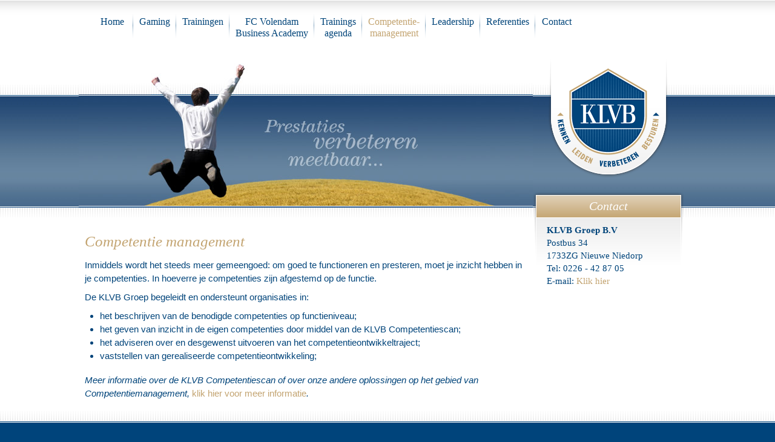

--- FILE ---
content_type: text/html; charset=utf-8
request_url: https://klvb.nl/competentie-management
body_size: 7696
content:

<!DOCTYPE html>
<html>
<head><title>
	Competentiemanagement, competentieontwikkeltraject; De KLVB Groep begeleidt en ondersteunt organisaties
</title><meta charset="UTF-8" /><link href="/Style/bootstrap-1.4.0-custom.min.css" rel="stylesheet" type="text/css" /><link href="/Style/style.css?v=1.01" rel="stylesheet" type="text/css" /><link rel="shortcut icon" type="image/x-icon" href="/favicon.ico" /><link href="/script/jquery.fancybox/1.3.1/jquery.fancybox-1.3.1.css" rel="stylesheet" type="text/css" />
    <!--[if (lte IE 9)]><script src="/Script/iepp-2.1/iepp.min.js"></script><![endif]-->
    </head>
<body id="body" class="competentie-management">
    <form method="post" action="./competentie-management" id="form1">
<div class="aspNetHidden">
<input type="hidden" name="__VIEWSTATE" id="__VIEWSTATE" value="/wEPDwULLTE0MjExMzYyMTdkGAMFGGN0bDAwJE5ld3NJdGVtczEkbHZJdGVtcw8UKwAOZGRkZGRkZBQrAAJkZAICZGRkZgL/////D2QFG2N0bDAwJGNwaENvbnRlbnQkbHZXZWJQYWdlcw88KwAOAwhmDGYNAv////8PZAUSY3RsMDAkbHZOYXZpZ2F0aW9uDxQrAA5kZGRkZGRkPCsACQACCWRkZGYC/////w9kZmbpCwYzA9C8jxm7YiALeiwT9gMfomuGh1NQ+HMBFl4=" />
</div>

<div class="aspNetHidden">

	<input type="hidden" name="__VIEWSTATEGENERATOR" id="__VIEWSTATEGENERATOR" value="B2774415" />
</div>
        <nav>
            
                    <ul class="container">
                        
                    <li ><a href="/" title="Managementgames, levensechte simulaties en zelfanalyses">
                        Home</a>
                    </li>
                
                    <li ><a href="/gaming" title="Gaming; gedrag van deelnemers zichtbaar maken en vergissingen herkenen">
                        Gaming </a>
                    </li>
                
                    <li ><a href="/trainingen" title="Salestrainingen hebben slechts één concrete doelstelling: het vergroten van uw acquisitiekracht">
                        Trainingen</a>
                    </li>
                
                    <li ><a href="/fc-volendam-business-academy" title="Examenexpertisecentrum; meten van verworven competenties op MBO, HBO en bij Masteropleidingen">
                        FC Volendam<br />Business Academy</a>
                    </li>
                
                    <li ><a href="/trainings-agenda" title="Trainings  agenda">
                        Trainings <br />agenda</a>
                    </li>
                
                    <li class="active"><a href="/competentie-management" title="Competentiemanagement, competentieontwikkeltraject; De KLVB Groep begeleidt en ondersteunt organisaties">
                        Competentie-<br />management</a>
                    </li>
                
                    <li ><a href="/leadership" title="Leadership; De masterclass Leadership van de KLVB Groep levert u een complete palet">
                        Leadership</a>
                    </li>
                
                    <li ><a href="/referenties" title="Referenties en contacten van de KLVB Groep">
                        Referenties </a>
                    </li>
                
                    <li ><a href="/contact" title="Contact">
                        Contact</a>
                    </li>
                
                    </ul>
                
        </nav>
        <div id="top">
            <div id="headerBg">
                <div class="container">
                    <div class="row">
                        <div id="headers" class="span3 cycle" data-images="[&quot;header1.jpg&quot;,&quot;header4.jpg&quot;,&quot;header2.jpg&quot;]" data-images-path="/Upload/Headers/"><img src="/Upload/Headers/header3.jpg" /></div>
                        <p id="logo" class="span1">
                            <a href="/" title="KLVB">
                                KLVB</a>
                        </p>
                    </div>
                    <div class="row">
                        <article class="span3">
                            <h1>Competentie management </h1><p>Inmiddels wordt het steeds meer gemeengoed: om goed te functioneren en presteren, moet je inzicht hebben in je competenties. In hoeverre je competenties zijn afgestemd op de functie.</p><p>De KLVB Groep begeleidt en ondersteunt organisaties in:</p><ul><li>het beschrijven van de benodigde competenties op functieniveau;</li><li>het geven van inzicht in de eigen competenties door middel van de KLVB Competentiescan;</li><li>het adviseren over en desgewenst uitvoeren van het competentieontwikkeltraject;</li><li>vaststellen van gerealiseerde competentieontwikkeling;</li></ul><p><em>Meer informatie over de KLVB Competentiescan of over onze andere oplossingen op het gebied van Competentiemanagement, <a href="/contact" target="_self">klik hier voor meer informatie</a>.</em></p>
	
	

                        </article>
                        <div id="side">
                            <div id="contact" class="span1">
                                <h2><a href="/contact" title="Contact">Contact</a></h2>
                                <address>
                                    <p>
                                        <strong>KLVB Groep B.V</strong>
                                        <br />
                                        Postbus 34
                                        <br />
                                        1733ZG  Nieuwe Niedorp
                                        <br />
                                        Tel: 0226 - 42 87 05
                                        <br />
                                        E-mail: <a href="/contact" title="Contact">Klik hier</a>
                                    </p>
                                </address>
                            </div>
                            <!--
						<div id="nieuws" class="span1">
<h2><a href="/nieuws" title="Nieuws">Nieuws</a></h2>

		<ul>
			
		<li><a href="/nieuws/4/grote-salestraining" class="block clearfix"><span class="date">
			14 mrt</span> <span class="title">
				Grote salestraining</span><span class="readmore">Lees meer &raquo;</span></a></li>
		<li><a href="/nieuws/3/nieuwe-website" class="block clearfix"><span class="date">
			20 nov</span> <span class="title">
				Nieuwe website</span><span class="readmore">Lees meer &raquo;</span></a></li>
		</ul>
	
</div>
						<div id="twitter" class="span1">
							<h2><a href="http://www.twitter.com/KLVBinfo" target="_blank" title="Twitter">Twitter</a></h2>
							<div id="tweets"></div>
						</div>
                        -->
                        </div>
                    </div>
                </div>
            </div>
        </div>
        <footer>
            <!-- <p class="container">
                Website by <a title="Matching Concepts" href="http://www.matching-concepts.nl" target="_blank">Matching Concepts</a> | &copy; KLVB 2026
            </p> -->
        </footer>
    </form>
    <script src="/script/bundles/jquery.fancybox.cycle-lite.mc-1.2.js" type="text/javascript"></script>
    <script src="/script/jquery.jtweetsanywhere/1.2.1/jquery.jtweetsanywhere-1.2.1-custom.min.js" type="text/javascript"></script>
    <script src="/Script/script.js"></script>
    
      <script>
        $(document).ready(function () {
            $(".various").fancybox({
                'width': 800,
                'height': 350,
                'type': 'iframe'
            });
        });

    </script>
    <!--[if lt IE 7 ]>
	<script src="//ajax.googleapis.com/ajax/libs/chrome-frame/1.0.3/CFInstall.min.js"></script>
	<script>window.attachEvent('onload',function(){CFInstall.check({mode:'overlay'})})</script>
	<![endif]-->
</body>
</html>


--- FILE ---
content_type: text/css
request_url: https://klvb.nl/Style/style.css?v=1.01
body_size: 15384
content:
/* Fonts */
@font-face {
    font-family: 'CenturySchoolbook';
    src: url('http://cdn.matching-concepts.net/fonts/CenturySchoolbook/centuryschoolbook.eot');
    src: url('http://cdn.matching-concepts.net/fonts/CenturySchoolbook/centuryschoolbook.eot?#iefix') format('embedded-opentype'), url('http://cdn.matching-concepts.net/fonts/CenturySchoolbook/centuryschoolbook.woff') format('woff'), url('http://cdn.matching-concepts.net/fonts/CenturySchoolbook/centuryschoolbook.ttf') format('truetype'), url('http://cdn.matching-concepts.net/fonts/CenturySchoolbook/centuryschoolbook.svg#centuryschoolbook') format('svg');
    font-weight: normal;
    font-style: normal;
}

@font-face {
    font-family: 'CenturySchoolbook-Italic';
    src: url('http://cdn.matching-concepts.net/fonts/CenturySchoolbookItalic/centuryschoolbookitalic.eot');
    src: url('http://cdn.matching-concepts.net/fonts/CenturySchoolbookItalic/centuryschoolbookitalic.eot?#iefix') format('embedded-opentype'), url('http://cdn.matching-concepts.net/fonts/CenturySchoolbookItalic/centuryschoolbookitalic.woff') format('woff'), url('http://cdn.matching-concepts.net/fonts/CenturySchoolbookItalic/centuryschoolbookitalic.ttf') format('truetype'), url('http://cdn.matching-concepts.net/fonts/CenturySchoolbookItalic/centuryschoolbookitalic.svg#centuryschoolbookitalic') format('svg');
    font-weight: normal;
    font-style: normal;
}
/* General */
body, a.block, a.block:hover, a.block:active {
    text-decoration: none;
}

p {
    margin-bottom: 9px;
}

body, p, h1, h2, a.block, label, input, select, textarea, li {
    font: 15px/1.5em Arial, Verdana;
    color: #00447A;
}

input, select, textarea {
    font-size: 13px;
}

label {
    text-align: right;
}

a, .link {
    color: #C3A471;
    text-decoration: none;
}

    a:hover, a:active {
        color: #CCC;
        text-decoration: none;
    }

    a.block:link, a.block:visited {
        display: block;
        text-decoration: none;
        cursor: pointer;
    }

    a.block .link, a.block .link {
        text-decoration: none;
    }

    a.block:hover .link, a.block:active .link {
        text-decoration: underline;
    }

ul.reset {
    padding: 0;
    list-style: none;
    margin: 0;
}

.margin {
    margin: 0.5em 0;
}

.align-center {
    text-align: center;
}

.clear {
    clear: both;
}

.nowrap {
    white-space: nowrap;
}
/* Layers */
html {
    background: #00447B;
}

nav {
    padding-top: 1px;
    background: #FFF url(images/document.png) repeat-x left 1px;
}

    nav ul {
        margin: 0;
        list-style: none;
    }

        nav ul li {
            float: left;
            text-align: center;
            background: url(images/navItem.png) no-repeat right top;
        }

            nav ul li:hover {
                background-image: url(images/navItemActive.png);
            }

            nav ul li:last-child {
                background-position: left top;
            }

            nav ul li a:link, nav ul li a:visited {
                display: block;
                padding: 25px 10px;
                min-width: 50px;
                font: 16px/1.5em "New Century Schoolbook", "Century Schoolbook", "Century Schoolbook L", CenturySchoolbook, Times, "Times New Roman", "Palatino Linotype", Palatino, Palladio, "URW Palladio L", "Book Antiqua", Baskerville, "Bookman Old Style", "Bitstream Charter", "Nimbus Roman No9 L", Garamond, "Apple Garamond", "ITC Garamond Narrow", Georgia, serif;
                color: #004479;
                line-height: 1.2em;
            }

            nav ul li.active a:link, nav ul li.active a:visited {
                color: #C3A471;
                text-decoration: none;
            }

            nav ul li.active:hover {
                background-image: url(images/navItem.png);
            }

#top {
    background: #FFF url(images/top.png) repeat-x;
}

#headerBg {
    background: url(images/headerBg.jpg) repeat-x left 67px;
}

#headers {
    height: 253px;
    text-indent: -9000px;
}

p#logo {
    margin: 0;
    height: 253px;
}

    p#logo a {
        display: block;
        width: 200px;
        height: 204px;
        margin: 0 auto;
        text-indent: -9000px;
        background: url(images/logo.png) no-repeat center top;
    }

h1 {
    margin: 0.4em 0 0.4em;
    font: italic 25px/1.5em "New Century Schoolbook", "Century Schoolbook", "Century Schoolbook L", CenturySchoolbook-Italic, Times, "Times New Roman", "Palatino Linotype", Palatino, Palladio, "URW Palladio L", "Book Antiqua", Baskerville, "Bookman Old Style", "Bitstream Charter", "Nimbus Roman No9 L", Garamond, "Apple Garamond", "ITC Garamond Narrow", Georgia, serif;
    color: #C3A471;
}

    h1:first-child {
        margin: 1.5em 0 0.4em;
    }

h2 {
    font-weight: normal;
    font-size: 20px;
    font: italic 20px/1.5em "New Century Schoolbook", "Century Schoolbook", "Century Schoolbook L", CenturySchoolbook-Italic, Times, "Times New Roman", "Palatino Linotype", Palatino, Palladio, "URW Palladio L", "Book Antiqua", Baskerville, "Bookman Old Style", "Bitstream Charter", "Nimbus Roman No9 L", Garamond, "Apple Garamond", "ITC Garamond Narrow", Georgia, serif;
    margin: 0.8em 0 0.4em;
}

article h2 {
}

article h3 {
    font-weight: normal;
    font-size: 20px;
    margin: 0.8em 0 0.4em;
    font: 18px/1.5em Arial, Verdana;
    color: #004479;
}

article h4 {
    font-weight: normal;
    font-size: 20px;
    margin: 0.8em 0 0.4em;
    font: italic 18px/1.5em "New Century Schoolbook", "Century Schoolbook", "Century Schoolbook L", CenturySchoolbook-Italic, Times, "Times New Roman", "Palatino Linotype", Palatino, Palladio, "URW Palladio L", "Book Antiqua", Baskerville, "Bookman Old Style", "Bitstream Charter", "Nimbus Roman No9 L", Garamond, "Apple Garamond", "ITC Garamond Narrow", Georgia, serif;
    color: #004479;
}

article a.span1 {
    position: relative;
    height: 255px;
    /*width: 210px;
	margin: 0 10px;*/
}

    article a.span1 p {
        font-size: 14px;
    }

    article a.span1 h2 {
        font: italic 20px/1.5em "New Century Schoolbook", "Century Schoolbook", "Century Schoolbook L", CenturySchoolbook-Italic, Times, "Times New Roman", "Palatino Linotype", Palatino, Palladio, "URW Palladio L", "Book Antiqua", Baskerville, "Bookman Old Style", "Bitstream Charter", "Nimbus Roman No9 L", Garamond, "Apple Garamond", "ITC Garamond Narrow", Georgia, serif;
        background: url(images/columnHeader.png) no-repeat;
        padding: 18px 0;
        text-align: center;
    }

    article a.span1 .link {
        position: absolute;
        bottom: 0;
        border-top: 1px #E5E5E5 solid;
        font: italic 18px/1.5em "New Century Schoolbook", "Century Schoolbook", "Century Schoolbook L", CenturySchoolbook-Italic, Times, "Times New Roman", "Palatino Linotype", Palatino, Palladio, "URW Palladio L", "Book Antiqua", Baskerville, "Bookman Old Style", "Bitstream Charter", "Nimbus Roman No9 L", Garamond, "Apple Garamond", "ITC Garamond Narrow", Georgia, serif;
    }

#side {
}

    #side div {
        float: right;
        clear: right;
        margin-bottom: 15px;
    }

    #side #contact {
        background: url(images/sideHeaderContact.png) no-repeat;
        margin-top: -25px;
    }

    #side h2 {
        padding-top: 8px;
        margin: 0 0 0.4em;
        text-align: center;
    }

        #side h2 a {
            font: italic 20px/1.5em "New Century Schoolbook", "Century Schoolbook", "Century Schoolbook L", CenturySchoolbook-Italic, Times, "Times New Roman", "Palatino Linotype", Palatino, Palladio, "URW Palladio L", "Book Antiqua", Baskerville, "Bookman Old Style", "Bitstream Charter", "Nimbus Roman No9 L", Garamond, "Apple Garamond", "ITC Garamond Narrow", Georgia, serif;
            color: #FFF;
        }

            #side h2 a:hover {
                color: #00447A;
                text-decoration: none;
            }

    #side address {
        margin: 15px 13px 0;
    }

        #side address p {
            font: 15px/1.4em "New Century Schoolbook", "Century Schoolbook", "Century Schoolbook L", CenturySchoolbook, Times, "Times New Roman", "Palatino Linotype", Palatino, Palladio, "URW Palladio L", "Book Antiqua", Baskerville, "Bookman Old Style", "Bitstream Charter", "Nimbus Roman No9 L", Garamond, "Apple Garamond", "ITC Garamond Narrow", Georgia, serif;
        }

    #side #nieuws {
        background: url(images/sideHeaderNieuws.png) no-repeat;
        padding-bottom: 3px;
        min-height: 120px;
    }

        #side #nieuws p {
            margin: 0 13px;
            font: 15px/1.4em "New Century Schoolbook", "Century Schoolbook", "Century Schoolbook L", CenturySchoolbook, Times, "Times New Roman", "Palatino Linotype", Palatino, Palladio, "URW Palladio L", "Book Antiqua", Baskerville, "Bookman Old Style", "Bitstream Charter", "Nimbus Roman No9 L", Garamond, "Apple Garamond", "ITC Garamond Narrow", Georgia, serif;
        }

        #side #nieuws ul {
            margin: 0 13px;
            list-style: none;
        }

            #side #nieuws ul li {
                padding: 0.7em 0;
                margin: 0.3em 0 0.7em 0;
                border-bottom: 1px #E5E5E5 solid;
            }

                #side #nieuws ul li + li {
                    padding: 0;
                    border-bottom-width: 0;
                }

                #side #nieuws ul li a {
                    line-height: 1.2em;
                }

                #side #nieuws ul li .date {
                    float: left;
                    width: 45px;
                    font: italic 20px/1em "New Century Schoolbook", "Century Schoolbook", "Century Schoolbook L", CenturySchoolbook-Italic, Times, "Times New Roman", "Palatino Linotype", Palatino, Palladio, "URW Palladio L", "Book Antiqua", Baskerville, "Bookman Old Style", "Bitstream Charter", "Nimbus Roman No9 L", Garamond, "Apple Garamond", "ITC Garamond Narrow", Georgia, serif;
                    color: #C3A471;
                    background: url(images/divider.png) no-repeat right top;
                    margin-right: 10px;
                }

                #side #nieuws ul li .title {
                    float: left;
                    width: 145px;
                }

                #side #nieuws ul li .readmore {
                    float: left;
                    font: italic 18px/1em "New Century Schoolbook", "Century Schoolbook", "Century Schoolbook L", CenturySchoolbook-Italic, Times, "Times New Roman", "Palatino Linotype", Palatino, Palladio, "URW Palladio L", "Book Antiqua", Baskerville, "Bookman Old Style", "Bitstream Charter", "Nimbus Roman No9 L", Garamond, "Apple Garamond", "ITC Garamond Narrow", Georgia, serif;
                    color: #C3A471;
                    padding-top: 4px;
                    margin-left: 55px;
                }

                #side #nieuws ul li a:hover {
                    color: #00447A;
                }

                    #side #nieuws ul li a:hover .date, #side #nieuws ul li a:hover .readmore {
                        color: #CCC;
                    }

                #side #nieuws ul li .date:first-line {
                    font-size: 30px;
                }

    #side #twitter {
        background: url(images/sideHeaderTwitter.png) no-repeat 5px top;
        min-height: 260px;
    }

        #side #twitter h2 {
            padding-top: 3px;
        }

            #side #twitter h2 a {
                color: #00447A;
                padding-right: 30px;
            }

                #side #twitter h2 a:hover {
                    color: #C3A471;
                }

        #side #twitter ul {
            padding: 0;
            list-style: none;
            margin: 0;
            width: 230px;
        }

        #side #twitter li {
            font-size: 13px;
            line-height: 1.4em;
            margin-left: 13px;
            margin-right: 13px;
        }

            #side #twitter li + li {
                border-top: 1px #E5E5E5 solid;
                padding-top: 12px;
            }

        #side #twitter p.datetime {
            color: #C3A471;
        }

footer {
    background: url(images/bottom.png) repeat-x;
    padding-top: 50px;
    padding-bottom: 10px;
}

    footer p {
        margin: 0;
        text-align: center;
        font-size: 10pt;
        color: #FFF;
    }

        footer p a:link, footer p a:visited {
            text-decoration: none;
            color: #FFF;
        }

        footer p a:hover, footer p a:active {
            text-decoration: underline;
        }

/* Page Specific */
.form-stacked {
    padding: 0;
}

.workshop-agenda article h2 {
    background: url(images/articleHeader.png) no-repeat;
    min-height: 62px;
    padding: 8px 0 16px 40px;
    margin: 0;
    color: #FFF;
}

#workshops {
}

    #workshops h3 {
        cursor: pointer;
        padding: 5px 0 5px 34px;
        background: url(images/workshopRow.png) repeat-x left top;
        margin: 0 6px;
        width: 676px;
    }

        #workshops h3 span {
            display: block;
            background: url(images/arrow.png) no-repeat 650px top;
        }

            #workshops h3 span:hover {
                background-position: 650px center;
                color: #C3A471;
            }

        #workshops h3.ui-state-active {
            background-position: left bottom;
        }

            #workshops h3.ui-state-active span {
                background-position: 650px bottom;
            }

    #workshops .row {
        width: 750px !important;
    }

    #workshops h4 {
        margin-top: 0;
    }

    #workshops .span2 {
        margin-top: 14px;
        padding-left: 50px;
        width: 420px;
    }

    #workshops .span1 {
        margin-top: 14px;
        border-left: 1px #E5E5E5 solid;
        width: 224px;
        padding-left: 15px;
    }

        #workshops .span1 a:link, #workshops .span1 a:visited {
            color: #C3A471;
            font: italic 18px/1.5em "New Century Schoolbook", "Century Schoolbook", "Century Schoolbook L", CenturySchoolbook-Italic, Times, "Times New Roman", "Palatino Linotype", Palatino, Palladio, "URW Palladio L", "Book Antiqua", Baskerville, "Bookman Old Style", "Bitstream Charter", "Nimbus Roman No9 L", Garamond, "Apple Garamond", "ITC Garamond Narrow", Georgia, serif;
        }

        #workshops .span1 a:hover, #workshops .span1 a:active {
            color: #CCC;
        }

    #workshops label span {
        color: #777;
        float: right;
        font-weight: normal;
    }
/* buttons */
input.text {
    background: none;
    border: none;
    box-shadow: none;
    -webkit-box-shadow: none;
    -moz-box-shadow: none;
    font: italic 18px/1.5em "New Century Schoolbook", "Century Schoolbook", "Century Schoolbook L", CenturySchoolbook-Italic, Times, "Times New Roman", "Palatino Linotype", Palatino, Palladio, "URW Palladio L", "Book Antiqua", Baskerville, "Bookman Old Style", "Bitstream Charter", "Nimbus Roman No9 L", Garamond, "Apple Garamond", "ITC Garamond Narrow", Georgia, serif;
    color: #C3A471;
}

    input.text:hover {
        color: #CCC;
    }


--- FILE ---
content_type: application/javascript
request_url: https://klvb.nl/Script/script.js
body_size: 560
content:
$(window).load(function () {
	$('#tweets').jTweetsAnywhere(
		{
			username: 'KLVBinfo',
			count: 2,
			tweetTimestampDecorator: function (tweet, options) {
				var screenName =
				   tweet.user ? tweet.user.screen_name : false || tweet.from_user;
				var date = new Date(formatDate(tweet.created_at));

				var dateString =
				   date.getDate() + '-' +
				   (date.getMonth() + 1) + '-' +
				   date.getFullYear() + ' ' +
				   date.getHours() + ':' +
				   (date.getMinutes() < 10 ? '0' : '') +
				   date.getMinutes();

				var html =
					'<p class="jta-tweet-timestamp"> ' +
					'<a class="jta-tweet-timestamp-link" href="http://twitter.com/' +
					screenName + '/status/' + tweet.id + '">' +
					dateString + '</a></p>';

				return html;
			}
		});
});

--- FILE ---
content_type: application/javascript
request_url: https://klvb.nl/script/jquery.jtweetsanywhere/1.2.1/jquery.jtweetsanywhere-1.2.1-custom.min.js
body_size: 31955
content:

(function($)
{$.fn.jTweetsAnywhere=function(options)
{var options=$.extend({username:'tbillenstein',list:null,searchParams:null,count:0,tweetProfileImagePresent:null,tweetFilter:defaultTweetFilter,showTweetFeed:true,showFollowButton:false,showConnectButton:false,showLoginInfo:false,showTweetBox:false,mainDecorator:defaultMainDecorator,tweetFeedDecorator:defaultTweetFeedDecorator,tweetDecorator:defaultTweetDecorator,tweetProfileImageDecorator:defaultTweetProfileImageDecorator,tweetBodyDecorator:defaultTweetBodyDecorator,tweetUsernameDecorator:defaultTweetUsernameDecorator,tweetTextDecorator:defaultTweetTextDecorator,tweetAttributesDecorator:defaultTweetAttributesDecorator,tweetTimestampDecorator:defaultTweetTimestampDecorator,tweetSourceDecorator:defaultTweetSourceDecorator,tweetGeoLocationDecorator:defaultTweetGeoLocationDecorator,tweetInReplyToDecorator:defaultTweetInReplyToDecorator,tweetRetweeterDecorator:defaultTweetRetweeterDecorator,tweetFeedControlsDecorator:defaultTweetFeedControlsDecorator,tweetFeedControlsMoreBtnDecorator:defaultTweetFeedControlsMoreBtnDecorator,tweetFeedControlsPrevBtnDecorator:defaultTweetFeedControlsPrevBtnDecorator,tweetFeedControlsNextBtnDecorator:defaultTweetFeedControlsNextBtnDecorator,tweetFeedAutorefreshTriggerDecorator:defaultTweetFeedAutorefreshTriggerDecorator,tweetFeedAutorefreshTriggerContentDecorator:defaultTweetFeedAutorefreshTriggerContentDecorator,connectButtonDecorator:defaultConnectButtonDecorator,loginInfoDecorator:defaultLoginInfoDecorator,loginInfoContentDecorator:defaultLoginInfoContentDecorator,followButtonDecorator:defaultFollowButtonDecorator,tweetBoxDecorator:defaultTweetBoxDecorator,linkDecorator:defaultLinkDecorator,usernameDecorator:defaultUsernameDecorator,hashtagDecorator:defaultHashtagDecorator,loadingDecorator:defaultLoadingDecorator,errorDecorator:defaultErrorDecorator,noDataDecorator:defaultNoDataDecorator,tweetTimestampFormatter:defaultTweetTimestampFormatter,tweetTimestampTooltipFormatter:defaultTweetTimestampTooltipFormatter,tweetVisualizer:defaultTweetVisualizer,loadingIndicatorVisualizer:defaultLoadingIndicatorVisualizer,autorefreshTriggerVisualizer:defaultAutorefreshTriggerVisualizer,onDataRequestHandler:defaultOnDataRequestHandler,onRateLimitDataHandler:defaultOnRateLimitDataHandler,_tweetFeedConfig:{expandHovercards:false,showTimestamp:{refreshInterval:0},showSource:false,showGeoLocation:true,showInReplyTo:true,showProfileImages:null,showUserScreenNames:null,showUserFullNames:false,includeRetweets:true,paging:{mode:"none",_limit:0,_offset:0},autorefresh:{mode:"none",interval:60,duration:3600,_startTime:null,_triggerElement:null},_pageParam:0,_maxId:null,_recLevel:0,_noData:false,_clearBeforePopulate:false},_tweetBoxConfig:{counter:true,width:515,height:65,label:"What's happening?",defaultContent:'',onTweet:function(textTweet,htmlTweet){}},_connectButtonConfig:{size:"medium"},_baseSelector:null,_baseElement:null,_tweetFeedElement:null,_tweetFeedControlsElement:null,_followButtonElement:null,_loginInfoElement:null,_connectButtonElement:null,_tweetBoxElement:null,_loadingIndicatorElement:null,_noDataElement:null,_tweetsCache:[],_autorefreshTweetsCache:[],_stats:{dataRequestCount:0,rateLimitPreventionCount:0,rateLimit:{remaining_hits:150,hourly_limit:150}}},options);if(!options.mainDecorator)
{return;}
options._baseSelector=this.selector;if(typeof(options.username)!='string')
{if(!options.searchParams)
{options.searchParams=['q=from:'+options.username.join(" OR from:")];}
options.username=options.username[0];}
if(typeof(options.showTweetFeed)=='object')
{$.extend(true,options._tweetFeedConfig,options.showTweetFeed);}
if(typeof(options.showTweetBox)=='object')
{options._tweetBoxConfig=options.showTweetBox;options.showTweetBox=true;}
if(typeof(options.showConnectButton)=='object')
{options._connectButtonConfig=options.showConnectButton;options.showConnectButton=true;}
if(options._tweetFeedConfig.showProfileImages==null)
{options._tweetFeedConfig.showProfileImages=options.tweetProfileImagePresent;}
if(options._tweetFeedConfig.showProfileImages==null)
{options._tweetFeedConfig.showProfileImages=(options.list||options.searchParams)&&options.tweetProfileImageDecorator;}
if(options._tweetFeedConfig.showUserScreenNames==null)
{if(options.list||options.searchParams)
{options._tweetFeedConfig.showUserScreenNames=true;}
if(!options.tweetUsernameDecorator)
{options._tweetFeedConfig.showUserScreenNames=false;}}
if(options._tweetFeedConfig.showUserFullNames==null)
{if(options.list||options.searchParams)
{options._tweetFeedConfig.showUserFullNames=true;}
if(!options.tweetUsernameDecorator)
{options._tweetFeedConfig.showUserFullNames=false;}}
options.count=validateRange(options.count,0,options.searchParams?100:20);options._tweetFeedConfig.autorefresh.interval=Math.max(30,options._tweetFeedConfig.autorefresh.interval);options._tweetFeedConfig.paging._offset=0;options._tweetFeedConfig.paging._limit=options.count;if(options.count==0||!options.showTweetFeed)
{options.tweetFeedDecorator=null;options.tweetFeedControlsDecorator=null;}
if(options._tweetFeedConfig.paging.mode=='none')
{options.tweetFeedControlsDecorator=null;}
if(!options.showFollowButton)
{options.followButtonDecorator=null;}
if(!options.showTweetBox)
{options.tweetBoxDecorator=null;}
if(!options.showConnectButton)
{options.connectButtonDecorator=null;}
if(!options.showLoginInfo)
{options.loginInfoDecorator=null;}
if(!options._tweetFeedConfig.showTimestamp)
{options.tweetTimestampDecorator=null;}
if(!options._tweetFeedConfig.showSource)
{options.tweetSourceDecorator=null;}
if(!options._tweetFeedConfig.showGeoLocation)
{options.tweetGeoLocationDecorator=null;}
if(!options._tweetFeedConfig.showInReplyTo)
{options.tweetInReplyToDecorator=null;}
$.ajaxSetup({cache:true});return this.each(function()
{options._baseElement=$(this);options._tweetFeedElement=options.tweetFeedDecorator?$(options.tweetFeedDecorator(options)):null;options._tweetFeedControlsElement=options.tweetFeedControlsDecorator?$(options.tweetFeedControlsDecorator(options)):null;options._followButtonElement=options.followButtonDecorator?$(options.followButtonDecorator(options)):null;options._tweetBoxElement=options.tweetBoxDecorator?$(options.tweetBoxDecorator(options)):null;options._connectButtonElement=options.connectButtonDecorator?$(options.connectButtonDecorator(options)):null;options._loginInfoElement=options.loginInfoDecorator?$(options.loginInfoDecorator(options)):null;options.mainDecorator(options);populateTweetFeed(options);populateAnywhereControls(options);bindEventHandlers(options);options._tweetFeedConfig.autorefresh._startTime=new Date().getTime();startAutorefresh(options);startTimestampRefresh(options);});};defaultMainDecorator=function(options)
{if(options._tweetFeedElement)
{options._baseElement.append(options._tweetFeedElement);}
if(options._tweetFeedControlsElement)
{options._baseElement.append(options._tweetFeedControlsElement);}
if(options._connectButtonElement)
{options._baseElement.append(options._connectButtonElement);}
if(options._loginInfoElement)
{options._baseElement.append(options._loginInfoElement);}
if(options._followButtonElement)
{options._baseElement.append(options._followButtonElement);}
if(options._tweetBoxElement)
{options._baseElement.append(options._tweetBoxElement);}};defaultTweetFeedControlsDecorator=function(options)
{var html='';if(options._tweetFeedConfig.paging.mode=='prev-next')
{if(options.tweetFeedControlsPrevBtnDecorator)
{html+=options.tweetFeedControlsPrevBtnDecorator(options);}
if(options.tweetFeedControlsNextBtnDecorator)
{html+=options.tweetFeedControlsNextBtnDecorator(options);}}
else if(options._tweetFeedConfig.paging.mode=='endless-scroll')
{}
else
{if(options.tweetFeedControlsMoreBtnDecorator)
{html+=options.tweetFeedControlsMoreBtnDecorator(options);}}
return'<div class="jta-tweet-list-controls">'+html+'</div>';};defaultTweetFeedControlsMoreBtnDecorator=function(options)
{return'<span class="jta-tweet-list-controls-button jta-tweet-list-controls-button-more">'+'More'+'</span>';};defaultTweetFeedControlsPrevBtnDecorator=function(options)
{return'<span class="jta-tweet-list-controls-button jta-tweet-list-controls-button-prev">'+'Prev'+'</span>';};defaultTweetFeedControlsNextBtnDecorator=function(options)
{return'<span class="jta-tweet-list-controls-button jta-tweet-list-controls-button-next">'+'Next'+'</span>';};defaultTweetFeedAutorefreshTriggerDecorator=function(count,options)
{var html='';if(options.tweetFeedAutorefreshTriggerContentDecorator)
{html=options.tweetFeedAutorefreshTriggerContentDecorator(count,options);}
return'<li class="jta-tweet-list-autorefresh-trigger">'+html+'</li>';};defaultTweetFeedAutorefreshTriggerContentDecorator=function(count,options)
{var content=''+count+' new '+(count>1?' tweets':' tweet');return'<span class="jta-tweet-list-autorefresh-trigger-content">'+content+'</span>';};defaultTweetFeedDecorator=function(options)
{return'<ul class="jta-tweet-list"></ul>';};defaultTweetDecorator=function(tweet,options)
{var html='';if(options._tweetFeedConfig.showProfileImages)
{html+=options.tweetProfileImageDecorator(tweet,options);}
if(options.tweetBodyDecorator)
{html+=options.tweetBodyDecorator(tweet,options);}
html+='';return'<li class="jta-tweet-list-item">'+html+'</li>';};defaultTweetProfileImageDecorator=function(tweet,options)
{var t=tweet.retweeted_status||tweet;var screenName=t.user?t.user.screen_name:false||t.from_user;var imageUrl=t.user?t.user.profile_image_url:false||t.profile_image_url;var html='<a class="jta-tweet-profile-image-link" href="http://twitter.com/'+screenName+'" target="_blank">'+'<img src="'+imageUrl+'" alt="'+screenName+'"'+
(isAnywherePresent()?'':(' title="'+screenName+'"'))+'/>'+'</a>';return'<div class="jta-tweet-profile-image">'+html+'</div>';};defaultTweetBodyDecorator=function(tweet,options)
{var html='';if(options.tweetTextDecorator)
{html+=options.tweetTextDecorator(tweet,options);}
if(options.tweetAttributesDecorator)
{html+=options.tweetAttributesDecorator(tweet,options);}
return html;};defaultTweetTextDecorator=function(tweet,options)
{var tweetText=tweet.text;if(tweet.retweeted_status&&(options._tweetFeedConfig.showUserScreenNames||options._tweetFeedConfig.showUserScreenNames==null||options._tweetFeedConfig.showUserFullNames||options._tweetFeedConfig.showUserFullNames==null))
{tweetText=tweet.retweeted_status.text;}
if(options.linkDecorator)
{tweetText=options.linkDecorator(tweetText,options);}
if(options.usernameDecorator)
{tweetText=options.usernameDecorator(tweetText,options);}
if(options.hashtagDecorator)
{tweetText=options.hashtagDecorator(tweetText,options);}
if(options._tweetFeedConfig.showUserScreenNames||options._tweetFeedConfig.showUserFullNames||tweet.retweeted_status&&(options._tweetFeedConfig.showUserScreenNames==null||options._tweetFeedConfig.showUserFullNames==null))
{tweetText=options.tweetUsernameDecorator(tweet,options)+' '+tweetText;}
return'<span class="jta-tweet-text">'+tweetText+'</span>';};defaultTweetUsernameDecorator=function(tweet,options)
{var t=tweet.retweeted_status||tweet;var screenName=t.user?t.user.screen_name:false||t.from_user;var fullName=t.user?t.user.name:null;var htmlScreenName;if(screenName&&(options._tweetFeedConfig.showUserScreenNames||(options._tweetFeedConfig.showUserScreenNames==null&&tweet.retweeted_status)))
{htmlScreenName='<span class="jta-tweet-user-screen-name">'+'<a class="jta-tweet-user-screen-name-link" href="http://twitter.com/'+screenName+'" target="_blank">'+
screenName+'</a>'+'</span>';}
var htmlFullName;if(fullName&&(options._tweetFeedConfig.showUserFullNames||(options._tweetFeedConfig.showUserFullNames==null&&tweet.retweeted_status)))
{htmlFullName='<span class="jta-tweet-user-full-name">'+
(htmlScreenName?' (':'')+'<a class="jta-tweet-user-full-name-link" href="http://twitter.com/'+screenName+'" name="'+screenName+'" target="_blank">'+
fullName+'</a>'+
(htmlScreenName?')':'')+'</span>';}
var html="";if(htmlScreenName)
{html+=htmlScreenName;}
if(htmlFullName)
{if(htmlScreenName)
{html+=' ';}
html+=htmlFullName;}
if(htmlScreenName||htmlFullName)
{html='<span class="jta-tweet-user-name">'+
(tweet.retweeted_status?'RT ':'')+
html+'</span>';}
return html;};defaultTweetAttributesDecorator=function(tweet,options)
{var html='';if(options.tweetTimestampDecorator||options.tweetSourceDecorator||options.tweetGeoLocationDecorator||options.tweetInReplyToDecorator||(tweet.retweeted_status&&options.tweetRetweeterDecorator))
{html+='<span class="jta-tweet-attributes">';if(options.tweetTimestampDecorator)
{html+=options.tweetTimestampDecorator(tweet,options);}
if(options.tweetSourceDecorator)
{html+=options.tweetSourceDecorator(tweet,options);}
if(options.tweetGeoLocationDecorator)
{html+=options.tweetGeoLocationDecorator(tweet,options);}
if(options.tweetInReplyToDecorator)
{html+=options.tweetInReplyToDecorator(tweet,options);}
if(tweet.retweeted_status&&options.tweetRetweeterDecorator)
{html+=options.tweetRetweeterDecorator(tweet,options);}
html+='</span>';}
return html;};defaultTweetTimestampDecorator=function(tweet,options)
{var tw=tweet.retweeted_status||tweet;var createdAt=formatDate(tw.created_at);var tweetTimestamp=options.tweetTimestampFormatter(createdAt);var tweetTimestampTooltip=options.tweetTimestampTooltipFormatter(createdAt);var screenName=tw.user?tw.user.screen_name:false||tw.from_user;var html='<span class="jta-tweet-timestamp">'+'<a class="jta-tweet-timestamp-link" data-timestamp="'+createdAt+'" href="http://twitter.com/'+screenName+'/status/'+tw.id+'" target="_blank" title="'+
tweetTimestampTooltip+'">'+
tweetTimestamp+'</a>'+'</span>';return html;};defaultTweetTimestampTooltipFormatter=function(timeStamp)
{var d=new Date(timeStamp);return d.toLocaleString();};defaultTweetTimestampFormatter=function(timeStamp)
{var now=new Date();var diff=parseInt((now.getTime()-Date.parse(timeStamp))/1000);var tweetTimestamp='';if(diff<60)
{tweetTimestamp+=diff+' second'+(diff==1?'':'s')+' ago';}
else if(diff<3600)
{var t=parseInt((diff+30)/60);tweetTimestamp+=t+' minute'+(t==1?'':'s')+' ago';}
else if(diff<86400)
{var t=parseInt((diff+1800)/3600);tweetTimestamp+=t+' hour'+(t==1?'':'s')+' ago';}
else
{var d=new Date(timeStamp);var period='AM';var hours=d.getHours();if(hours>12)
{hours-=12;period='PM';}
var mins=d.getMinutes();var minutes=(mins<10?'0':'')+mins;var monthName=["Jan","Feb","Mar","Apr","May","Jun","Jul","Aug","Sep","Oct","Nov","Dec"];tweetTimestamp+=monthName[d.getMonth()]+' '+d.getDate();if(d.getFullYear()<now.getFullYear())
{tweetTimestamp+=', '+d.getFullYear();}
var t=parseInt((diff+43200)/86400);tweetTimestamp+=' ('+t+' day'+(t==1?'':'s')+' ago)';}
return tweetTimestamp;};exTimestampFormatter=function(timeStamp)
{var diff=parseInt((new Date().getTime()-Date.parse(timeStamp))/1000);var tweetTimestamp='';if(diff<60)
{tweetTimestamp+='less than a minute ago';}
else if(diff<3600)
{var t=parseInt((diff+30)/60);tweetTimestamp+=t+' minute'+(t==1?'':'s')+' ago';}
else if(diff<86400)
{var t=parseInt((diff+1800)/3600);tweetTimestamp+='about '+t+' hour'+(t==1?'':'s')+' ago';}
else
{var t=parseInt((diff+43200)/86400);tweetTimestamp+='about '+t+' day'+(t==1?'':'s')+' ago';var d=new Date(timeStamp);var period='AM';var hours=d.getHours();if(hours>12)
{hours-=12;period='PM';}
var mins=d.getMinutes();var minutes=(mins<10?'0':'')+mins;tweetTimestamp+=' ('+hours+':'+minutes+' '+period+' '+(d.getMonth()+1)+'/'+d.getDate()+'/'+d.getFullYear()+')';}
return tweetTimestamp;};defaultTweetSourceDecorator=function(tweet,options)
{var tw=tweet.retweeted_status||tweet;var source=tw.source.replace(/\&lt\;/gi,'<').replace(/\&gt\;/gi,'>').replace(/\&quot\;/gi,'"');var html='<span class="jta-tweet-source">'+' via '+'<span class="jta-tweet-source-link">'+
source+'</span>'+'</span>';return html;};defaultTweetGeoLocationDecorator=function(tweet,options)
{var html='';var tw=tweet.retweeted_status||tweet;var q;if(tw.geo&&tw.geo.coordinates)
{q=tw.geo.coordinates.join();}
else if(tw.place&&tw.place.full_name)
{q=tw.place.full_name;}
if(q)
{var location='here';if(tw.place&&tw.place.full_name)
{location=tw.place.full_name;}
var link='http://maps.google.com/maps?q='+q;html='<span class="jta-tweet-location">'+' from '+'<a class="jta-tweet-location-link" href="'+link+'" target="_blank">'+
location+'</a>'+'</span>';}
return html;};defaultTweetInReplyToDecorator=function(tweet,options)
{var tw=tweet.retweeted_status||tweet;var html='';if(tw.in_reply_to_status_id&&tw.in_reply_to_screen_name)
{html='<span class="jta-tweet-inreplyto">'+' '+'<a class="jta-tweet-inreplyto-link" href="http://twitter.com/'+tw.in_reply_to_screen_name+'/status/'+tw.in_reply_to_status_id+'" target="_blank">'+'in reply to '+tw.in_reply_to_screen_name+'</a>'+'</span>';}
return html;};defaultTweetRetweeterDecorator=function(tweet,options)
{var html='';if(tweet.retweeted_status)
{var screenName=tweet.user?tweet.user.screen_name:false||tweet.from_user;var rtc=(tweet.retweeted_status.retweet_count||0)-1;var link='<a class="jta-tweet-retweeter-link" href="http://twitter.com/'+screenName+'" target="_blank">'+
screenName+'</a>';var rtcount=' and '+rtc+(rtc>1?' others':' other');html='<br/>'+'<span class="jta-tweet-retweeter">'+'Retweeted by '+link+
(rtc>0?rtcount:'')+'</span>';}
return html;};defaultConnectButtonDecorator=function(options)
{return'<div class="jta-connect-button"></div>';};defaultLoginInfoDecorator=function(options)
{return'<div class="jta-login-info"></div>';};defaultLoginInfoContentDecorator=function(options,T)
{var html='';if(T.isConnected())
{var screenName=T.currentUser.data('screen_name');var imageUrl=T.currentUser.data('profile_image_url');html='<div class="jta-login-info-profile-image">'+'<a href="http://twitter.com/'+screenName+'" target="_blank">'+'<img src="'+imageUrl+'" alt="'+screenName+'" title="'+screenName+'"/>'+'</a>'+'</div>'+'<div class="jta-login-info-block">'+'<div class="jta-login-info-screen-name">'+'<a href="http://twitter.com/'+screenName+'" target="_blank">'+screenName+'</a>'+'</div>'+'<div class="jta-login-info-sign-out">'+'Sign out'+'</div>'+'</div>'+'<div class="jta-clear">&nbsp;</div>';}
return html;};defaultFollowButtonDecorator=function(options)
{return'<div class="jta-follow-button"></div>';};defaultTweetBoxDecorator=function(options)
{return'<div class="jta-tweet-box"></div>';};defaultLinkDecorator=function(text,options)
{return text.replace(/((ftp|http|https):\/\/(\w+:{0,1}\w*@)?(\S+)(:[0-9]+)?(\/|\/([\w#!:.?+=&%@!\-\/]))?)/gi,'<a href="$1" class="jta-tweet-a jta-tweet-link" target="_blank" rel="nofollow">$1<\/a>');};defaultUsernameDecorator=function(text,options)
{return isAnywherePresent()?text:text.replace(/@([a-zA-Z0-9_]+)/gi,'@<a href="http://twitter.com/$1" class="jta-tweet-a twitter-anywhere-user" target="_blank" rel="nofollow">$1<\/a>');};defaultHashtagDecorator=function(text,options)
{return text.replace(/#([a-zA-Z0-9_]+)/gi,'<a href="http://search.twitter.com/search?q=%23$1" class="jta-tweet-a jta-tweet-hashtag" title="#$1" target="_blank" rel="nofollow">#$1<\/a>');};defaultLoadingDecorator=function(options)
{return'<li class="jta-loading">loading ...</li>';};defaultErrorDecorator=function(errorText,options)
{return'<li class="jta-error">ERROR: '+errorText+'</li>';};defaultNoDataDecorator=function(options)
{return'<li class="jta-nodata">No more data</li>';};defaultTweetFilter=function(tweet,options)
{return true;};defaultTweetVisualizer=function(tweetFeedElement,tweetElement,inserter,options)
{tweetFeedElement[inserter](tweetElement);};defaultLoadingIndicatorVisualizer=function(tweetFeedElement,loadingIndicatorElement,options,callback)
{defaultVisualizer(tweetFeedElement,loadingIndicatorElement,'append','fadeIn',600,'fadeOut',200,callback);};defaultAutorefreshTriggerVisualizer=function(tweetFeedElement,triggerElement,options,callback)
{defaultVisualizer(tweetFeedElement,triggerElement,'prepend','slideDown',600,'fadeOut',200,callback);};defaultVisualizer=function(container,element,inserter,effectIn,durationIn,effectOut,durationOut,callback)
{var cb=function()
{if(callback)
{callback();}};if(container)
{element.hide();container[inserter](element);element[effectIn](durationIn,cb);}
else
{element[effectOut](durationOut,function()
{element.remove();cb();});}};defaultOnDataRequestHandler=function(stats,options)
{return true;};defaultOnRateLimitDataHandler=function(stats,options)
{};updateLoginInfoElement=function(options,T)
{if(options._loginInfoElement&&options.loginInfoContentDecorator)
{options._loginInfoElement.children().remove();options._loginInfoElement.append(options.loginInfoContentDecorator(options,T));$(options._baseSelector+' .jta-login-info-sign-out').bind('click',function()
{twttr.anywhere.signOut();});}};getFeedUrl=function(options,flPaging)
{var url=('https:'==document.location.protocol?'https:':'http:');if(options.searchParams)
{url+='//search.twitter.com/search.json?'+
((options.searchParams instanceof Array)?options.searchParams.join('&'):options.searchParams)+'&rpp=100';}
else if(options.list)
{url+='//api.twitter.com/1/'+options.username+'/lists/'+options.list+'/statuses.json?per_page=20';}
else
{url+='//api.twitter.com/1/statuses/user_timeline.json?screen_name='+options.username+'&count=20';if(options._tweetFeedConfig.includeRetweets)
url+='&include_rts=true';}
if(flPaging)
{url+=(options._tweetFeedConfig._maxId?'&max_id='+options._tweetFeedConfig._maxId:'')+'&page='+options._tweetFeedConfig._pageParam;}
url+='&callback=?';return url;};isAnywherePresent=function()
{return typeof(twttr)!='undefined';};clearTweetFeed=function(options)
{if(options._tweetFeedElement)
{options._tweetFeedElement.empty();}};populateTweetFeed=function(options)
{if(options.tweetDecorator&&options._tweetFeedElement)
{getPagedTweets(options,function(tweets,options)
{if(options._tweetFeedConfig._clearBeforePopulate)
{clearTweetFeed(options);}
hideLoadingIndicator(options,function()
{$.each(tweets,function(idx,tweet)
{options.tweetVisualizer(options._tweetFeedElement,$(options.tweetDecorator(tweet,options)),'append',options);});if(options._tweetFeedConfig._noData&&options.noDataDecorator&&!options._tweetFeedConfig._noDataElement)
{options._tweetFeedConfig._noDataElement=$(options.noDataDecorator(options));options._tweetFeedElement.append(options._tweetFeedConfig._noDataElement);}
if(options._tweetFeedConfig._clearBeforePopulate)
{options._tweetFeedElement.scrollTop(0);}
addHovercards(options);});});}};populateTweetFeed2=function(options)
{if(options._tweetFeedElement&&options._autorefreshTweetsCache.length>0)
{if(options._tweetFeedConfig.autorefresh.mode=='trigger-insert')
{if(options._tweetFeedConfig.autorefresh._triggerElement)
{if(options.tweetFeedAutorefreshTriggerContentDecorator)
{options._tweetFeedConfig.autorefresh._triggerElement.html(options.tweetFeedAutorefreshTriggerContentDecorator(options._autorefreshTweetsCache.length,options));}}
else
{if(options.tweetFeedAutorefreshTriggerDecorator)
{options._tweetFeedConfig.autorefresh._triggerElement=$(options.tweetFeedAutorefreshTriggerDecorator(options._autorefreshTweetsCache.length,options));options._tweetFeedConfig.autorefresh._triggerElement.bind('click',function()
{options.autorefreshTriggerVisualizer(null,options._tweetFeedConfig.autorefresh._triggerElement,options,function()
{insertTriggerTweets(options);});options._tweetFeedConfig.autorefresh._triggerElement=null;});options.autorefreshTriggerVisualizer(options._tweetFeedElement,options._tweetFeedConfig.autorefresh._triggerElement,options);}}}
else
{insertTriggerTweets(options);}}};insertTriggerTweets=function(options)
{if(options.tweetDecorator&&options._autorefreshTweetsCache.length>0)
{while(options._autorefreshTweetsCache.length>0)
{var tweet=options._autorefreshTweetsCache.pop();options._tweetsCache.unshift(tweet);options._tweetFeedConfig.paging._offset++;options.tweetVisualizer(options._tweetFeedElement,$(options.tweetDecorator(tweet,options)),'prepend',options);}
addHovercards(options);}};addHovercards=function(options)
{if(isAnywherePresent())
{twttr.anywhere(function(T)
{T(options._baseSelector+' .jta-tweet-list').hovercards({expanded:options._tweetFeedConfig.expandHovercards});T(options._baseSelector+' .jta-tweet-profile-image img').hovercards({expanded:options._tweetFeedConfig.expandHovercards,username:function(node){return node.alt;}});T(options._baseSelector+' .jta-tweet-retweeter-link').hovercards({expanded:options._tweetFeedConfig.expandHovercards,username:function(node){return node.text;}});T(options._baseSelector+' .jta-tweet-user-screen-name-link').hovercards({expanded:options._tweetFeedConfig.expandHovercards,username:function(node){return node.text;}});T(options._baseSelector+' .jta-tweet-user-full-name-link').hovercards({expanded:options._tweetFeedConfig.expandHovercards,username:function(node){return node.name;}});});}};populateAnywhereControls=function(options)
{if(isAnywherePresent())
{twttr.anywhere(function(T)
{if(options.tweetBoxDecorator)
{T(options._baseSelector+' .jta-tweet-box').tweetBox(options._tweetBoxConfig);}
if(options.followButtonDecorator)
{T(options._baseSelector+' .jta-follow-button').followButton(options.username);}
if(options.connectButtonDecorator)
{var o=$.extend({authComplete:function(user)
{updateLoginInfoElement(options,T);},signOut:function()
{updateLoginInfoElement(options,T);}},options._connectButtonConfig);T(options._baseSelector+' .jta-connect-button').connectButton(o);updateLoginInfoElement(options,T);}});}};bindEventHandlers=function(options)
{if(options.tweetFeedControlsDecorator)
{if(options._tweetFeedConfig.paging.mode=='prev-next')
{$(options._baseSelector+' .jta-tweet-list-controls-button-prev').bind('click',function()
{if(!isLoading(options)&&options._tweetFeedConfig.paging._offset>0)
{prevPage(options,true);}});$(options._baseSelector+' .jta-tweet-list-controls-button-next').bind('click',function()
{if(!isLoading(options))
{nextPage(options,true);}});}
else if(options._tweetFeedConfig.paging.mode=='endless-scroll')
{options._tweetFeedElement.bind("scroll",function()
{if(!isLoading(options)&&($(this)[0].scrollHeight-$(this).scrollTop()==$(this).outerHeight()))
{nextPage(options,false);}});}
else
{$(options._baseSelector+' .jta-tweet-list-controls-button-more').bind('click',function()
{if(!isLoading(options))
{nextPage(options,false);}});}}};nextPage=function(options,flClear)
{doPage(options,flClear,Math.min(options._tweetFeedConfig.paging._offset+options._tweetFeedConfig.paging._limit,options._tweetsCache.length));};prevPage=function(options,flClear)
{doPage(options,flClear,Math.max(0,options._tweetFeedConfig.paging._offset-options._tweetFeedConfig.paging._limit));};doPage=function(options,flClear,newOffset)
{options._tweetFeedConfig.paging._offset=newOffset;options._tweetFeedConfig._clearBeforePopulate=flClear;populateTweetFeed(options);};startAutorefresh=function(options)
{if(options._tweetFeedConfig.autorefresh.mode!='none'&&options._tweetFeedConfig.paging.mode!='prev-next'&&options._tweetFeedConfig.autorefresh.duration!=0&&(options._tweetFeedConfig.autorefresh.duration<0||(new Date().getTime()-options._tweetFeedConfig.autorefresh._startTime)<=options._tweetFeedConfig.autorefresh.duration*1000))
{window.setTimeout(function(){processAutorefresh(options);},options._tweetFeedConfig.autorefresh.interval*1000);}};stopAutorefresh=function(options)
{options._tweetFeedConfig.autorefresh.duration=0;};processAutorefresh=function(options)
{if(options._tweetFeedConfig.autorefresh.duration!=0)
{getRateLimitedData(options,true,getFeedUrl(options,false),function(data,options)
{var tweets=(data.results||data).slice(0);tweets.reverse();$.each(tweets,function(idx,tweet)
{if(!isTweetInCache(tweet,options))
{if(options.tweetFilter(tweet,options))
{options._autorefreshTweetsCache.unshift(tweet);}}});populateTweetFeed2(options);});startAutorefresh(options);}};startTimestampRefresh=function(options)
{if(options.tweetTimestampDecorator&&typeof(options._tweetFeedConfig.showTimestamp)=='object'&&options._tweetFeedConfig.showTimestamp.refreshInterval>0)
{window.setTimeout(function(){processTimestampRefresh(options);},options._tweetFeedConfig.showTimestamp.refreshInterval*1000);}};processTimestampRefresh=function(options)
{$.each(options._tweetFeedElement.find('.jta-tweet-timestamp-link'),function(idx,element)
{var dataTimestamp=$(element).attr('data-timestamp');$(element).html(options.tweetTimestampFormatter(dataTimestamp));});startTimestampRefresh(options);};isTweetInCache=function(tweet,options)
{var l=options._tweetsCache.length;for(var i=0;i<l;i++)
{if(tweet.id==options._tweetsCache[i].id)
{return true;}}
return false;};showLoadingIndicator=function(options)
{if(options._tweetFeedElement&&options.loadingDecorator&&!options._loadingIndicatorElement)
{options._loadingIndicatorElement=$(options.loadingDecorator(options));options.loadingIndicatorVisualizer(options._tweetFeedElement,options._loadingIndicatorElement,options,null);options._tweetFeedElement.scrollTop(1000000);}};hideLoadingIndicator=function(options,callback)
{if(options._loadingIndicatorElement)
{options.loadingIndicatorVisualizer(null,options._loadingIndicatorElement,options,callback);options._loadingIndicatorElement=null;}
else
{if(callback)
{callback();}}};isLoading=function(options)
{return options._loadingIndicatorElement!=null;};formatDate=function(dateStr)
{return dateStr.replace(/^([a-z]{3})( [a-z]{3} \d\d?)(.*)( \d{4})$/i,'$1,$2$4$3');};validateRange=function(num,lo,hi)
{if(num<lo)
num=lo;if(num>hi)
num=hi;return num;};showError=function(options,errorText)
{if(options.errorDecorator&&options._tweetFeedElement)
{options._tweetFeedElement.append(options.errorDecorator(errorText,options));}};getPagedTweets=function(options,callback)
{options._tweetFeedConfig._recLevel=0;getRecPagedTweets(options,options._tweetFeedConfig.paging._offset,options._tweetFeedConfig.paging._limit,callback);};getRecPagedTweets=function(options,offset,limit,callback)
{++options._tweetFeedConfig._recLevel;if(offset+limit<=options._tweetsCache.length||options._tweetFeedConfig._recLevel>3||options._tweetFeedConfig._noData)
{if(offset+limit>options._tweetsCache.length)
{limit=Math.max(0,options._tweetsCache.length-offset);}
var tweets=[];for(var i=0;i<limit;i++)
{tweets[i]=options._tweetsCache[offset+i];}
callback(tweets,options);}
else
{++options._tweetFeedConfig._pageParam;getRateLimitedData(options,false,getFeedUrl(options,true),function(data,options)
{var tweets=data.results||data;if(tweets.length==0)
{options._tweetFeedConfig._noData=true;}
else
{$.each(tweets,function(idx,tweet)
{if(tweet.id_str){tweet.id=tweet.id_str;}
if(tweet.in_reply_to_status_id_str){tweet.in_reply_to_status_id=tweet.in_reply_to_status_id_str;}
if(!options._tweetFeedConfig._maxId)
{options._tweetFeedConfig._maxId=tweet.id;}
if(options.tweetFilter(tweet,options))
{options._tweetsCache.push(tweet);}});}
getRecPagedTweets(options,offset,limit,callback);});}};getRateLimitedData=function(options,flAutorefresh,url,callback)
{getRateLimit(options,function(rateLimit)
{if(rateLimit&&rateLimit.remaining_hits<=0)
{options._stats.rateLimitPreventionCount++;hideLoadingIndicator(options,null);return;}
getData(options,flAutorefresh,url,callback);});};getData=function(options,flAutorefresh,url,callback)
{options._stats.dataRequestCount++;if(!options.onDataRequestHandler(options._stats,options))
{hideLoadingIndicator(options,null);return;}
if(!flAutorefresh)
{showLoadingIndicator(options);}
$.getJSON(url,function(data)
{if(data.error)
{showError(options,data.error);}
else
{callback(data,options);}});};getRateLimit=function(options,callback)
{$.getJSON("http://api.twitter.com/1/account/rate_limit_status.json?callback=?",function(rateLimit)
{options._stats.rateLimit=rateLimit;options.onRateLimitDataHandler(options._stats,options);callback(rateLimit);});};})(jQuery);